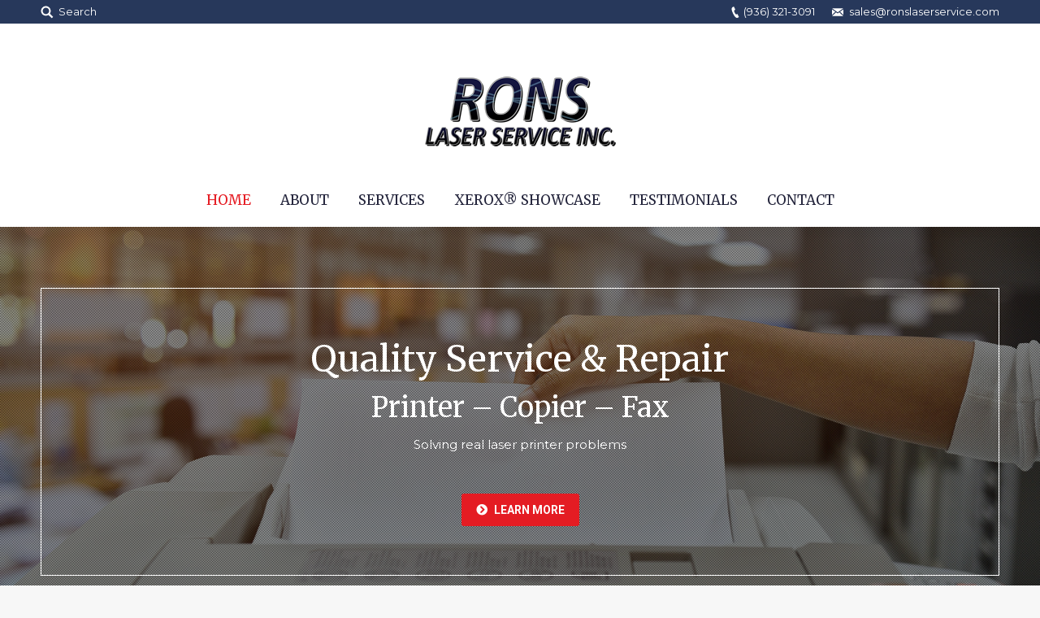

--- FILE ---
content_type: text/html; charset=UTF-8
request_url: https://www.ronslaserservice.com/
body_size: 11243
content:
<!DOCTYPE html>
<!--[if !(IE 6) | !(IE 7) | !(IE 8)  ]><!-->
<html lang="en-US" class="no-js">
<!--<![endif]-->
<head>
	<meta charset="UTF-8" />
		<meta name="viewport" content="width=device-width, initial-scale=1, maximum-scale=1, user-scalable=0">
	    <meta name="theme-color" content="1"/>	<link rel="profile" href="http://gmpg.org/xfn/11" />
            <script type="text/javascript">
            if (/Android|webOS|iPhone|iPad|iPod|BlackBerry|IEMobile|Opera Mini/i.test(navigator.userAgent)) {
                var originalAddEventListener = EventTarget.prototype.addEventListener,
                    oldWidth = window.innerWidth;

                EventTarget.prototype.addEventListener = function (eventName, eventHandler, useCapture) {
                    if (eventName === "resize") {
                        originalAddEventListener.call(this, eventName, function (event) {
                            if (oldWidth === window.innerWidth) {
                                return;
                            }
                            else if (oldWidth !== window.innerWidth) {
                                oldWidth = window.innerWidth;
                            }
                            if (eventHandler.handleEvent) {
                                eventHandler.handleEvent.call(this, event);
                            }
                            else {
                                eventHandler.call(this, event);
                            };
                        }, useCapture);
                    }
                    else {
                        originalAddEventListener.call(this, eventName, eventHandler, useCapture);
                    };
                };
            };
        </script>
		<title>Ron&#039;s Laser Service | Ron&#039;s Laser Service</title>

<!-- All in One SEO Pack 2.6.1 by Michael Torbert of Semper Fi Web Design[1744,1808] -->
<link rel="canonical" href="https://www.ronslaserservice.com/" />
<!-- /all in one seo pack -->
<link rel='dns-prefetch' href='//fonts.googleapis.com' />
<link rel='dns-prefetch' href='//s.w.org' />
<link rel="alternate" type="application/rss+xml" title="Ron&#039;s Laser Service &raquo; Feed" href="https://www.ronslaserservice.com/feed/" />
<link rel="alternate" type="application/rss+xml" title="Ron&#039;s Laser Service &raquo; Comments Feed" href="https://www.ronslaserservice.com/comments/feed/" />
		<script type="text/javascript">
			window._wpemojiSettings = {"baseUrl":"https:\/\/s.w.org\/images\/core\/emoji\/11\/72x72\/","ext":".png","svgUrl":"https:\/\/s.w.org\/images\/core\/emoji\/11\/svg\/","svgExt":".svg","source":{"concatemoji":"https:\/\/www.ronslaserservice.com\/en\/wp-includes\/js\/wp-emoji-release.min.js?ver=4.9.24"}};
			!function(e,a,t){var n,r,o,i=a.createElement("canvas"),p=i.getContext&&i.getContext("2d");function s(e,t){var a=String.fromCharCode;p.clearRect(0,0,i.width,i.height),p.fillText(a.apply(this,e),0,0);e=i.toDataURL();return p.clearRect(0,0,i.width,i.height),p.fillText(a.apply(this,t),0,0),e===i.toDataURL()}function c(e){var t=a.createElement("script");t.src=e,t.defer=t.type="text/javascript",a.getElementsByTagName("head")[0].appendChild(t)}for(o=Array("flag","emoji"),t.supports={everything:!0,everythingExceptFlag:!0},r=0;r<o.length;r++)t.supports[o[r]]=function(e){if(!p||!p.fillText)return!1;switch(p.textBaseline="top",p.font="600 32px Arial",e){case"flag":return s([55356,56826,55356,56819],[55356,56826,8203,55356,56819])?!1:!s([55356,57332,56128,56423,56128,56418,56128,56421,56128,56430,56128,56423,56128,56447],[55356,57332,8203,56128,56423,8203,56128,56418,8203,56128,56421,8203,56128,56430,8203,56128,56423,8203,56128,56447]);case"emoji":return!s([55358,56760,9792,65039],[55358,56760,8203,9792,65039])}return!1}(o[r]),t.supports.everything=t.supports.everything&&t.supports[o[r]],"flag"!==o[r]&&(t.supports.everythingExceptFlag=t.supports.everythingExceptFlag&&t.supports[o[r]]);t.supports.everythingExceptFlag=t.supports.everythingExceptFlag&&!t.supports.flag,t.DOMReady=!1,t.readyCallback=function(){t.DOMReady=!0},t.supports.everything||(n=function(){t.readyCallback()},a.addEventListener?(a.addEventListener("DOMContentLoaded",n,!1),e.addEventListener("load",n,!1)):(e.attachEvent("onload",n),a.attachEvent("onreadystatechange",function(){"complete"===a.readyState&&t.readyCallback()})),(n=t.source||{}).concatemoji?c(n.concatemoji):n.wpemoji&&n.twemoji&&(c(n.twemoji),c(n.wpemoji)))}(window,document,window._wpemojiSettings);
		</script>
		<style type="text/css">
img.wp-smiley,
img.emoji {
	display: inline !important;
	border: none !important;
	box-shadow: none !important;
	height: 1em !important;
	width: 1em !important;
	margin: 0 .07em !important;
	vertical-align: -0.1em !important;
	background: none !important;
	padding: 0 !important;
}
</style>
<link rel='stylesheet' id='contact-form-7-css'  href='https://www.ronslaserservice.com/en/wp-content/plugins/contact-form-7/includes/css/styles.css?ver=5.0.4' type='text/css' media='all' />
<link rel='stylesheet' id='rs-plugin-settings-css'  href='https://www.ronslaserservice.com/en/wp-content/plugins/revslider/public/assets/css/settings.css?ver=5.4.8' type='text/css' media='all' />
<style id='rs-plugin-settings-inline-css' type='text/css'>
#rs-demo-id {}
</style>
<link rel='stylesheet' id='js_composer_front-css'  href='https://www.ronslaserservice.com/en/wp-content/plugins/js_composer/assets/css/js_composer.min.css?ver=5.5.4' type='text/css' media='all' />
<link rel='stylesheet' id='dt-web-fonts-css'  href='//fonts.googleapis.com/css?family=Montserrat%3A400%2C600%2C700%7CRoboto%3A400%2C600%2C700%7CRoboto+Condensed%3A400%2C600%2C700%7CMerriweather%3A400%2C600%2C700&#038;ver=4.9.24' type='text/css' media='all' />
<link rel='stylesheet' id='dt-main-css'  href='https://www.ronslaserservice.com/en/wp-content/themes/dt-the7/css/main.min.css?ver=6.9.3.1' type='text/css' media='all' />
<style id='dt-main-inline-css' type='text/css'>
body #load {
  display: block;
  height: 100%;
  overflow: hidden;
  position: fixed;
  width: 100%;
  z-index: 9901;
  opacity: 1;
  visibility: visible;
  -webkit-transition: all .35s ease-out;
  transition: all .35s ease-out;
}
.load-wrap {
  width: 100%;
  height: 100%;
  background-position: center center;
  background-repeat: no-repeat;
  text-align: center;
}
.load-wrap > svg {
  position: absolute;
  top: 50%;
  left: 50%;
  -ms-transform: translate(-50%,-50%);
  -webkit-transform: translate(-50%,-50%);
  transform: translate(-50%,-50%);
}
#load {
  background-color: #ffffff;
}
.uil-default rect:not(.bk) {
  fill: rgba(51,51,51,0.3);
}
.uil-ring > path {
  fill: rgba(51,51,51,0.3);
}
.ring-loader .circle {
  fill: rgba(51,51,51,0.3);
}
.ring-loader .moving-circle {
  fill: #333333;
}
.uil-hourglass .glass {
  stroke: #333333;
}
.uil-hourglass .sand {
  fill: rgba(51,51,51,0.3);
}
.spinner-loader .load-wrap {
  background-image: url("data:image/svg+xml,%3Csvg width='75px' height='75px' xmlns='http://www.w3.org/2000/svg' viewBox='0 0 100 100' preserveAspectRatio='xMidYMid' class='uil-default'%3E%3Crect x='0' y='0' width='100' height='100' fill='none' class='bk'%3E%3C/rect%3E%3Crect  x='46.5' y='40' width='7' height='20' rx='5' ry='5' fill='rgba%2851%2C51%2C51%2C0.3%29' transform='rotate(0 50 50) translate(0 -30)'%3E  %3Canimate attributeName='opacity' from='1' to='0' dur='1s' begin='0s' repeatCount='indefinite'/%3E%3C/rect%3E%3Crect  x='46.5' y='40' width='7' height='20' rx='5' ry='5' fill='rgba%2851%2C51%2C51%2C0.3%29' transform='rotate(30 50 50) translate(0 -30)'%3E  %3Canimate attributeName='opacity' from='1' to='0' dur='1s' begin='0.08333333333333333s' repeatCount='indefinite'/%3E%3C/rect%3E%3Crect  x='46.5' y='40' width='7' height='20' rx='5' ry='5' fill='rgba%2851%2C51%2C51%2C0.3%29' transform='rotate(60 50 50) translate(0 -30)'%3E  %3Canimate attributeName='opacity' from='1' to='0' dur='1s' begin='0.16666666666666666s' repeatCount='indefinite'/%3E%3C/rect%3E%3Crect  x='46.5' y='40' width='7' height='20' rx='5' ry='5' fill='rgba%2851%2C51%2C51%2C0.3%29' transform='rotate(90 50 50) translate(0 -30)'%3E  %3Canimate attributeName='opacity' from='1' to='0' dur='1s' begin='0.25s' repeatCount='indefinite'/%3E%3C/rect%3E%3Crect  x='46.5' y='40' width='7' height='20' rx='5' ry='5' fill='rgba%2851%2C51%2C51%2C0.3%29' transform='rotate(120 50 50) translate(0 -30)'%3E  %3Canimate attributeName='opacity' from='1' to='0' dur='1s' begin='0.3333333333333333s' repeatCount='indefinite'/%3E%3C/rect%3E%3Crect  x='46.5' y='40' width='7' height='20' rx='5' ry='5' fill='rgba%2851%2C51%2C51%2C0.3%29' transform='rotate(150 50 50) translate(0 -30)'%3E  %3Canimate attributeName='opacity' from='1' to='0' dur='1s' begin='0.4166666666666667s' repeatCount='indefinite'/%3E%3C/rect%3E%3Crect  x='46.5' y='40' width='7' height='20' rx='5' ry='5' fill='rgba%2851%2C51%2C51%2C0.3%29' transform='rotate(180 50 50) translate(0 -30)'%3E  %3Canimate attributeName='opacity' from='1' to='0' dur='1s' begin='0.5s' repeatCount='indefinite'/%3E%3C/rect%3E%3Crect  x='46.5' y='40' width='7' height='20' rx='5' ry='5' fill='rgba%2851%2C51%2C51%2C0.3%29' transform='rotate(210 50 50) translate(0 -30)'%3E  %3Canimate attributeName='opacity' from='1' to='0' dur='1s' begin='0.5833333333333334s' repeatCount='indefinite'/%3E%3C/rect%3E%3Crect  x='46.5' y='40' width='7' height='20' rx='5' ry='5' fill='rgba%2851%2C51%2C51%2C0.3%29' transform='rotate(240 50 50) translate(0 -30)'%3E  %3Canimate attributeName='opacity' from='1' to='0' dur='1s' begin='0.6666666666666666s' repeatCount='indefinite'/%3E%3C/rect%3E%3Crect  x='46.5' y='40' width='7' height='20' rx='5' ry='5' fill='rgba%2851%2C51%2C51%2C0.3%29' transform='rotate(270 50 50) translate(0 -30)'%3E  %3Canimate attributeName='opacity' from='1' to='0' dur='1s' begin='0.75s' repeatCount='indefinite'/%3E%3C/rect%3E%3Crect  x='46.5' y='40' width='7' height='20' rx='5' ry='5' fill='rgba%2851%2C51%2C51%2C0.3%29' transform='rotate(300 50 50) translate(0 -30)'%3E  %3Canimate attributeName='opacity' from='1' to='0' dur='1s' begin='0.8333333333333334s' repeatCount='indefinite'/%3E%3C/rect%3E%3Crect  x='46.5' y='40' width='7' height='20' rx='5' ry='5' fill='rgba%2851%2C51%2C51%2C0.3%29' transform='rotate(330 50 50) translate(0 -30)'%3E  %3Canimate attributeName='opacity' from='1' to='0' dur='1s' begin='0.9166666666666666s' repeatCount='indefinite'/%3E%3C/rect%3E%3C/svg%3E");
}
.ring-loader .load-wrap {
  background-image: url("data:image/svg+xml,%3Csvg xmlns='http://www.w3.org/2000/svg' viewBox='0 0 32 32' width='72' height='72' fill='rgba%2851%2C51%2C51%2C0.3%29'%3E   %3Cpath opacity='.25' d='M16 0 A16 16 0 0 0 16 32 A16 16 0 0 0 16 0 M16 4 A12 12 0 0 1 16 28 A12 12 0 0 1 16 4'/%3E   %3Cpath d='M16 0 A16 16 0 0 1 32 16 L28 16 A12 12 0 0 0 16 4z'%3E     %3CanimateTransform attributeName='transform' type='rotate' from='0 16 16' to='360 16 16' dur='0.8s' repeatCount='indefinite' /%3E   %3C/path%3E %3C/svg%3E");
}
.hourglass-loader .load-wrap {
  background-image: url("data:image/svg+xml,%3Csvg xmlns='http://www.w3.org/2000/svg' viewBox='0 0 32 32' width='72' height='72' fill='rgba%2851%2C51%2C51%2C0.3%29'%3E   %3Cpath transform='translate(2)' d='M0 12 V20 H4 V12z'%3E      %3Canimate attributeName='d' values='M0 12 V20 H4 V12z; M0 4 V28 H4 V4z; M0 12 V20 H4 V12z; M0 12 V20 H4 V12z' dur='1.2s' repeatCount='indefinite' begin='0' keytimes='0;.2;.5;1' keySplines='0.2 0.2 0.4 0.8;0.2 0.6 0.4 0.8;0.2 0.8 0.4 0.8' calcMode='spline'  /%3E   %3C/path%3E   %3Cpath transform='translate(8)' d='M0 12 V20 H4 V12z'%3E     %3Canimate attributeName='d' values='M0 12 V20 H4 V12z; M0 4 V28 H4 V4z; M0 12 V20 H4 V12z; M0 12 V20 H4 V12z' dur='1.2s' repeatCount='indefinite' begin='0.2' keytimes='0;.2;.5;1' keySplines='0.2 0.2 0.4 0.8;0.2 0.6 0.4 0.8;0.2 0.8 0.4 0.8' calcMode='spline'  /%3E   %3C/path%3E   %3Cpath transform='translate(14)' d='M0 12 V20 H4 V12z'%3E     %3Canimate attributeName='d' values='M0 12 V20 H4 V12z; M0 4 V28 H4 V4z; M0 12 V20 H4 V12z; M0 12 V20 H4 V12z' dur='1.2s' repeatCount='indefinite' begin='0.4' keytimes='0;.2;.5;1' keySplines='0.2 0.2 0.4 0.8;0.2 0.6 0.4 0.8;0.2 0.8 0.4 0.8' calcMode='spline' /%3E   %3C/path%3E   %3Cpath transform='translate(20)' d='M0 12 V20 H4 V12z'%3E     %3Canimate attributeName='d' values='M0 12 V20 H4 V12z; M0 4 V28 H4 V4z; M0 12 V20 H4 V12z; M0 12 V20 H4 V12z' dur='1.2s' repeatCount='indefinite' begin='0.6' keytimes='0;.2;.5;1' keySplines='0.2 0.2 0.4 0.8;0.2 0.6 0.4 0.8;0.2 0.8 0.4 0.8' calcMode='spline' /%3E   %3C/path%3E   %3Cpath transform='translate(26)' d='M0 12 V20 H4 V12z'%3E     %3Canimate attributeName='d' values='M0 12 V20 H4 V12z; M0 4 V28 H4 V4z; M0 12 V20 H4 V12z; M0 12 V20 H4 V12z' dur='1.2s' repeatCount='indefinite' begin='0.8' keytimes='0;.2;.5;1' keySplines='0.2 0.2 0.4 0.8;0.2 0.6 0.4 0.8;0.2 0.8 0.4 0.8' calcMode='spline' /%3E   %3C/path%3E %3C/svg%3E");
}

</style>
<link rel='stylesheet' id='dt-awsome-fonts-back-css'  href='https://www.ronslaserservice.com/en/wp-content/themes/dt-the7/fonts/FontAwesome/back-compat.min.css?ver=6.9.3.1' type='text/css' media='all' />
<link rel='stylesheet' id='dt-awsome-fonts-css'  href='https://www.ronslaserservice.com/en/wp-content/themes/dt-the7/fonts/FontAwesome/css/all.css?ver=6.9.3.1' type='text/css' media='all' />
<link rel='stylesheet' id='dt-fontello-css'  href='https://www.ronslaserservice.com/en/wp-content/themes/dt-the7/fonts/fontello/css/fontello.min.css?ver=6.9.3.1' type='text/css' media='all' />
<link rel='stylesheet' id='the7pt-static-css'  href='https://www.ronslaserservice.com/en/wp-content/plugins/dt-the7-core/assets/css/post-type.min.css?ver=6.9.3.1' type='text/css' media='all' />
<link rel='stylesheet' id='dt-custom-css'  href='https://www.ronslaserservice.com/en/wp-content/uploads/the7-css/custom.css?ver=516172ec0192' type='text/css' media='all' />
<link rel='stylesheet' id='dt-media-css'  href='https://www.ronslaserservice.com/en/wp-content/uploads/the7-css/media.css?ver=516172ec0192' type='text/css' media='all' />
<link rel='stylesheet' id='the7pt.less-css'  href='https://www.ronslaserservice.com/en/wp-content/uploads/the7-css/post-type-dynamic.css?ver=516172ec0192' type='text/css' media='all' />
<link rel='stylesheet' id='style-css'  href='https://www.ronslaserservice.com/en/wp-content/themes/dt-the7/style.css?ver=6.9.3.1' type='text/css' media='all' />
<style id='style-inline-css' type='text/css'>
#default-btn-8cc5a93dc31a7161218e91e2458b105d:not(:hover) {
  background: #e51c23 !important;
  color: #FFFFFF;
}
#default-btn-8cc5a93dc31a7161218e91e2458b105d:not(:hover) * {
  color: #FFFFFF;
}
.btn-3d #default-btn-8cc5a93dc31a7161218e91e2458b105d:not(:hover) {
  border-bottom-color: #9c282c;
}
#default-btn-8cc5a93dc31a7161218e91e2458b105d:hover {
  background: #536dfe !important;
}
.btn-3d #default-btn-8cc5a93dc31a7161218e91e2458b105d:hover {
  border-bottom-color: #2e4ae6;
}
#default-btn-d1a8491bbad1e0fcb317e2c95eecb1a7:not(:hover) {
  background: #e51c23 !important;
  color: #ffffff;
}
#default-btn-d1a8491bbad1e0fcb317e2c95eecb1a7:not(:hover) * {
  color: #ffffff;
}
.btn-3d #default-btn-d1a8491bbad1e0fcb317e2c95eecb1a7:not(:hover) {
  border-bottom-color: #9c282c;
}
#default-btn-d1a8491bbad1e0fcb317e2c95eecb1a7:hover {
  background: #536dfe !important;
  color: #ffffff;
}
#default-btn-d1a8491bbad1e0fcb317e2c95eecb1a7:hover * {
  color: #ffffff;
}
.btn-3d #default-btn-d1a8491bbad1e0fcb317e2c95eecb1a7:hover {
  border-bottom-color: #2e4ae6;
}

</style>
<link rel='stylesheet' id='bsf-Defaults-css'  href='https://www.ronslaserservice.com/en/wp-content/uploads/smile_fonts/Defaults/Defaults.css?ver=4.9.24' type='text/css' media='all' />
<link rel='stylesheet' id='ultimate-google-fonts-css'  href='https://fonts.googleapis.com/css?family=Open+Sans+Condensed:regular,700' type='text/css' media='all' />
<link rel='stylesheet' id='ultimate-style-min-css'  href='https://www.ronslaserservice.com/en/wp-content/plugins/Ultimate_VC_Addons/assets/min-css/ultimate.min.css?ver=3.16.26' type='text/css' media='all' />
<link rel='stylesheet' id='ult-icons-css'  href='https://www.ronslaserservice.com/en/wp-content/plugins/Ultimate_VC_Addons/assets/css/icons.css?ver=3.16.26' type='text/css' media='all' />
<script type='text/javascript' src='https://www.ronslaserservice.com/en/wp-includes/js/jquery/jquery.js?ver=1.12.4'></script>
<script type='text/javascript' src='https://www.ronslaserservice.com/en/wp-includes/js/jquery/jquery-migrate.min.js?ver=1.4.1'></script>
<script type='text/javascript' src='https://www.ronslaserservice.com/en/wp-content/plugins/revslider/public/assets/js/jquery.themepunch.tools.min.js?ver=5.4.8'></script>
<script type='text/javascript' src='https://www.ronslaserservice.com/en/wp-content/plugins/revslider/public/assets/js/jquery.themepunch.revolution.min.js?ver=5.4.8'></script>
<script type='text/javascript'>
/* <![CDATA[ */
var dtLocal = {"themeUrl":"https:\/\/www.ronslaserservice.com\/en\/wp-content\/themes\/dt-the7","passText":"To view this protected post, enter the password below:","moreButtonText":{"loading":"Loading...","loadMore":"Load more"},"postID":"363","ajaxurl":"https:\/\/www.ronslaserservice.com\/en\/wp-admin\/admin-ajax.php","contactMessages":{"required":"One or more fields have an error. Please check and try again.","terms":"Please accept the privacy policy."},"ajaxNonce":"a63a245627","pageData":{"type":"page","template":"page","layout":null},"themeSettings":{"smoothScroll":"off","lazyLoading":false,"accentColor":{"mode":"gradient","color":"135deg|#24253c 13%|#536dfe 100%"},"desktopHeader":{"height":250},"floatingHeader":{"showAfter":220,"showMenu":true,"height":60,"logo":{"showLogo":true,"html":"","url":"https:\/\/www.ronslaserservice.com\/"}},"mobileHeader":{"firstSwitchPoint":1170,"secondSwitchPoint":778,"firstSwitchPointHeight":60,"secondSwitchPointHeight":60},"stickyMobileHeaderFirstSwitch":{"logo":{"html":""}},"stickyMobileHeaderSecondSwitch":{"logo":{"html":""}},"content":{"textColor":"#666666","headerColor":"#24253c"},"boxedWidth":"1340px","stripes":{"stripe1":{"textColor":"#787d85","headerColor":"#3b3f4a"},"stripe2":{"textColor":"#8b9199","headerColor":"#ffffff"},"stripe3":{"textColor":"#ffffff","headerColor":"#ffffff"}}},"VCMobileScreenWidth":"768"};
var dtShare = {"shareButtonText":{"facebook":"Share on Facebook","twitter":"Tweet","pinterest":"Pin it","linkedin":"Share on Linkedin","whatsapp":"Share on Whatsapp","google":"Share on Google Plus","download":"Download image"},"overlayOpacity":"85"};
/* ]]> */
</script>
<script type='text/javascript' src='https://www.ronslaserservice.com/en/wp-content/themes/dt-the7/js/above-the-fold.min.js?ver=6.9.3.1'></script>
<script type='text/javascript' src='https://www.ronslaserservice.com/en/wp-includes/js/jquery/ui/core.min.js?ver=1.11.4'></script>
<script type='text/javascript' src='https://www.ronslaserservice.com/en/wp-content/plugins/Ultimate_VC_Addons/assets/min-js/ultimate.min.js?ver=3.16.26'></script>
<script type='text/javascript' src='https://www.ronslaserservice.com/en/wp-content/plugins/Ultimate_VC_Addons/assets/min-js/ultimate_bg.min.js?ver=4.9.24'></script>
<link rel='https://api.w.org/' href='https://www.ronslaserservice.com/wp-json/' />
<link rel="EditURI" type="application/rsd+xml" title="RSD" href="https://www.ronslaserservice.com/en/xmlrpc.php?rsd" />
<link rel="wlwmanifest" type="application/wlwmanifest+xml" href="https://www.ronslaserservice.com/en/wp-includes/wlwmanifest.xml" /> 
<meta name="generator" content="WordPress 4.9.24" />
<link rel='shortlink' href='https://www.ronslaserservice.com/' />
<link rel="alternate" type="application/json+oembed" href="https://www.ronslaserservice.com/wp-json/oembed/1.0/embed?url=https%3A%2F%2Fwww.ronslaserservice.com%2F" />
<link rel="alternate" type="text/xml+oembed" href="https://www.ronslaserservice.com/wp-json/oembed/1.0/embed?url=https%3A%2F%2Fwww.ronslaserservice.com%2F&#038;format=xml" />
<link rel="alternate" type="application/rss+xml" title="Ron&#039;s Laser Service GeoRSS-Feed" href="https://www.ronslaserservice.com/en/wp-content/plugins/leaflet-maps-marker/leaflet-georss.php?layer=all" />
<meta property="og:site_name" content="Ron&#039;s Laser Service" />
<meta property="og:title" content="Home" />
<meta property="og:url" content="https://www.ronslaserservice.com/" />
<meta property="og:type" content="website" />
		<style type="text/css">.recentcomments a{display:inline !important;padding:0 !important;margin:0 !important;}</style>
		<meta name="generator" content="Powered by WPBakery Page Builder - drag and drop page builder for WordPress."/>
<!--[if lte IE 9]><link rel="stylesheet" type="text/css" href="https://www.ronslaserservice.com/en/wp-content/plugins/js_composer/assets/css/vc_lte_ie9.min.css" media="screen"><![endif]--><meta name="generator" content="Powered by Slider Revolution 5.4.8 - responsive, Mobile-Friendly Slider Plugin for WordPress with comfortable drag and drop interface." />
<script type="text/javascript">
document.addEventListener("DOMContentLoaded", function(event) { 
	var load = document.getElementById("load");
	
	var removeLoading = setTimeout(function() {
		load.className += " loader-removed";
	}, 500);
});
</script>
<script type="text/javascript">function setREVStartSize(e){									
						try{ e.c=jQuery(e.c);var i=jQuery(window).width(),t=9999,r=0,n=0,l=0,f=0,s=0,h=0;
							if(e.responsiveLevels&&(jQuery.each(e.responsiveLevels,function(e,f){f>i&&(t=r=f,l=e),i>f&&f>r&&(r=f,n=e)}),t>r&&(l=n)),f=e.gridheight[l]||e.gridheight[0]||e.gridheight,s=e.gridwidth[l]||e.gridwidth[0]||e.gridwidth,h=i/s,h=h>1?1:h,f=Math.round(h*f),"fullscreen"==e.sliderLayout){var u=(e.c.width(),jQuery(window).height());if(void 0!=e.fullScreenOffsetContainer){var c=e.fullScreenOffsetContainer.split(",");if (c) jQuery.each(c,function(e,i){u=jQuery(i).length>0?u-jQuery(i).outerHeight(!0):u}),e.fullScreenOffset.split("%").length>1&&void 0!=e.fullScreenOffset&&e.fullScreenOffset.length>0?u-=jQuery(window).height()*parseInt(e.fullScreenOffset,0)/100:void 0!=e.fullScreenOffset&&e.fullScreenOffset.length>0&&(u-=parseInt(e.fullScreenOffset,0))}f=u}else void 0!=e.minHeight&&f<e.minHeight&&(f=e.minHeight);e.c.closest(".rev_slider_wrapper").css({height:f})					
						}catch(d){console.log("Failure at Presize of Slider:"+d)}						
					};</script>
<style type="text/css" data-type="vc_custom-css">.white-text {color:#ffffff;}</style><style type="text/css" data-type="vc_shortcodes-custom-css">.vc_custom_1539611156230{padding-top: 40px !important;padding-bottom: 40px !important;}.vc_custom_1529438209672{padding-top: 40px !important;padding-bottom: 20px !important;}.vc_custom_1529439634026{padding-top: 60px !important;padding-bottom: 70px !important;background-color: #27385b !important;}.vc_custom_1529437449817{border-top-width: 1px !important;border-right-width: 1px !important;border-bottom-width: 1px !important;border-left-width: 1px !important;padding-top: 60px !important;padding-right: 40px !important;padding-bottom: 60px !important;padding-left: 40px !important;border-left-color: #ffffff !important;border-left-style: solid !important;border-right-color: #ffffff !important;border-right-style: solid !important;border-top-color: #ffffff !important;border-top-style: solid !important;border-bottom-color: #ffffff !important;border-bottom-style: solid !important;}.vc_custom_1539523169741{margin-bottom: 0px !important;padding-bottom: 20px !important;}.vc_custom_1539524068214{margin-bottom: 0px !important;padding-bottom: 20px !important;}.vc_custom_1539524040259{margin-bottom: 0px !important;padding-bottom: 20px !important;}.vc_custom_1539524056596{margin-bottom: 0px !important;padding-bottom: 20px !important;}.vc_custom_1539523681894{padding-bottom: 20px !important;}.vc_custom_1539523702220{padding-bottom: 20px !important;}.vc_custom_1529435139182{margin-top: 27px !important;}</style><noscript><style type="text/css"> .wpb_animate_when_almost_visible { opacity: 1; }</style></noscript></head>
<body class="home page-template-default page page-id-363 the7-core-ver-1.13.0.1 disabled-hover-icons dt-responsive-on accent-gradient srcset-enabled btn-flat custom-btn-color custom-btn-hover-color bold-icons phantom-fade phantom-shadow-decoration phantom-custom-logo-on sticky-mobile-header top-header first-switch-logo-left first-switch-menu-right second-switch-logo-left second-switch-menu-right right-mobile-menu layzr-loading-on popup-message-style dt-fa-compatibility the7-ver-6.9.3.1 wpb-js-composer js-comp-ver-5.5.4 vc_responsive outlined-portfolio-icons album-minuatures-style-2">
<!-- The7 6.9.3.1 -->
<div id="load" class="spinner-loader">
	<div class="load-wrap"></div>
</div>
<div id="page">
	<a class="skip-link screen-reader-text" href="#content">Skip to content</a>

<div class="masthead classic-header center logo-center widgets shadow-decoration small-mobile-menu-icon dt-parent-menu-clickable show-device-logo show-mobile-logo" role="banner">

			<div class="top-bar top-bar-line-hide">
			<div class="top-bar-bg" ></div>
			<div class="left-widgets mini-widgets"><div class="mini-search show-on-desktop near-logo-first-switch in-menu-second-switch">	<form class="searchform" role="search" method="get" action="https://www.ronslaserservice.com/">

	<label for="search" class="screen-reader-text">Search:</label>
		<input type="text" class="field searchform-s" name="s" value="" placeholder="Type and hit enter &hellip;" />
				<input type="submit" class="assistive-text searchsubmit" value="Go!" />
		<a href="#go" id="trigger-overlay" class="submit">Search</a>
	</form></div></div>			<div class="right-widgets mini-widgets"><span class="mini-contacts phone show-on-desktop in-menu-first-switch in-menu-second-switch">(936) 321-3091</span><span class="mini-contacts email show-on-desktop in-menu-first-switch in-menu-second-switch">sales@ronslaserservice.com</span></div>		</div>

	<header class="header-bar">

						<div class="branding">
					<div id="site-title" class="assistive-text">Ron&#039;s Laser Service</div>
					<div id="site-description" class="assistive-text">Ron&#039;s Laser Service</div>
					<a href="https://www.ronslaserservice.com/"><img class=" preload-me" src="https://www.ronslaserservice.com/en/wp-content/uploads/logo-rls.png" srcset="https://www.ronslaserservice.com/en/wp-content/uploads/logo-rls.png 235w, https://www.ronslaserservice.com/en/wp-content/uploads/logo-rls-large.png 469w" width="235" height="86"   sizes="235px" alt="Ron&#039;s Laser Service" /></a><div class="mini-widgets"></div><div class="mini-widgets"></div>				</div>
		<nav class="navigation">

			<ul id="primary-menu" class="main-nav outside-item-remove-margin" role="menu"><li class="menu-item menu-item-type-post_type menu-item-object-page menu-item-home current-menu-item page_item page-item-363 current_page_item menu-item-370 act first"><a href='https://www.ronslaserservice.com/' data-level='1'><span class="menu-item-text"><span class="menu-text">Home</span></span></a></li> <li class="menu-item menu-item-type-post_type menu-item-object-page menu-item-444"><a href='https://www.ronslaserservice.com/about/' data-level='1'><span class="menu-item-text"><span class="menu-text">About</span></span></a></li> <li class="menu-item menu-item-type-post_type menu-item-object-page menu-item-427"><a href='https://www.ronslaserservice.com/services/' data-level='1'><span class="menu-item-text"><span class="menu-text">Services</span></span></a></li> <li class="menu-item menu-item-type-post_type menu-item-object-page menu-item-428"><a href='https://www.ronslaserservice.com/xerox-showcase/' data-level='1'><span class="menu-item-text"><span class="menu-text">Xerox® Showcase</span></span></a></li> <li class="menu-item menu-item-type-post_type menu-item-object-page menu-item-439"><a href='https://www.ronslaserservice.com/testimonials/' data-level='1'><span class="menu-item-text"><span class="menu-text">Testimonials</span></span></a></li> <li class="menu-item menu-item-type-post_type menu-item-object-page menu-item-415"><a href='https://www.ronslaserservice.com/contact/' data-level='1'><span class="menu-item-text"><span class="menu-text">Contact</span></span></a></li> </ul>
			
		</nav>

	</header>

</div><div class='dt-close-mobile-menu-icon'><span></span></div>
<div class='dt-mobile-header'>
	<ul id="mobile-menu" class="mobile-main-nav" role="menu">
		<li class="menu-item menu-item-type-post_type menu-item-object-page menu-item-home current-menu-item page_item page-item-363 current_page_item menu-item-370 act first"><a href='https://www.ronslaserservice.com/' data-level='1'><span class="menu-item-text"><span class="menu-text">Home</span></span></a></li> <li class="menu-item menu-item-type-post_type menu-item-object-page menu-item-444"><a href='https://www.ronslaserservice.com/about/' data-level='1'><span class="menu-item-text"><span class="menu-text">About</span></span></a></li> <li class="menu-item menu-item-type-post_type menu-item-object-page menu-item-427"><a href='https://www.ronslaserservice.com/services/' data-level='1'><span class="menu-item-text"><span class="menu-text">Services</span></span></a></li> <li class="menu-item menu-item-type-post_type menu-item-object-page menu-item-428"><a href='https://www.ronslaserservice.com/xerox-showcase/' data-level='1'><span class="menu-item-text"><span class="menu-text">Xerox® Showcase</span></span></a></li> <li class="menu-item menu-item-type-post_type menu-item-object-page menu-item-439"><a href='https://www.ronslaserservice.com/testimonials/' data-level='1'><span class="menu-item-text"><span class="menu-text">Testimonials</span></span></a></li> <li class="menu-item menu-item-type-post_type menu-item-object-page menu-item-415"><a href='https://www.ronslaserservice.com/contact/' data-level='1'><span class="menu-item-text"><span class="menu-text">Contact</span></span></a></li> 	</ul>
	<div class='mobile-mini-widgets-in-menu'></div>
</div>


<div id="main" class="sidebar-none sidebar-divider-vertical" style="padding-top:0px; padding-bottom:0px;" >

	
    <div class="main-gradient"></div>
    <div class="wf-wrap">
    <div class="wf-container-main">

	


    <div id="content" class="content" role="main">

		<div data-vc-full-width="true" data-vc-full-width-init="false" class="vc_row wpb_row vc_row-fluid vc_custom_1539611156230 vc_row-o-content-middle vc_row-flex"><div class="wpb_column vc_column_container vc_col-sm-12"><div class="vc_column-inner"><div class="wpb_wrapper">
	<div class="wpb_text_column wpb_content_element  vc_custom_1529437449817 white-text" >
		<div class="wpb_wrapper">
			<h1 class="white-text" style="text-align: center;">Quality Service &amp; Repair</h1>
<h2 class="white-text" style="text-align: center;">Printer &#8211; Copier &#8211; Fax</h2>
<p style="text-align: center;">Solving real laser printer problems</p>
<p>&nbsp;</p>
<p style="text-align: center;"><a href="contact" class="default-btn-shortcode dt-btn dt-btn-m fadeIn animate-element animation-builder " id="default-btn-8cc5a93dc31a7161218e91e2458b105d"><i class="fa fa-chevron-circle-right"></i><span>LEARN MORE</span></a></p>

		</div>
	</div>
</div></div></div></div><div class="vc_row-full-width vc_clearfix"></div><!-- Row Backgrounds --><div class="upb_bg_img" data-ultimate-bg="url(https://www.ronslaserservice.com/en/wp-content/uploads/rons-laser-service-banner-home.jpg)" data-image-id="id^467|url^http://ronslaserservice.com/en/wp-content/uploads/rons-laser-service-banner-home.jpg|caption^null|alt^null|title^rons-laser-service-banner-home|description^null" data-ultimate-bg-style="vcpb-default" data-bg-img-repeat="no-repeat" data-bg-img-size="cover" data-bg-img-position="" data-parallx_sense="30" data-bg-override="0" data-bg_img_attach="scroll" data-upb-overlay-color="rgba(0,0,0,0.2)" data-upb-bg-animation="" data-fadeout="" data-bg-animation="left-animation" data-bg-animation-type="h" data-animation-repeat="repeat" data-fadeout-percentage="30" data-parallax-content="" data-parallax-content-sense="30" data-row-effect-mobile-disable="true" data-img-parallax-mobile-disable="true" data-rtl="false"  data-custom-vc-row=""  data-vc="5.5.4"  data-is_old_vc=""  data-theme-support=""   data-overlay="true" data-overlay-color="rgba(0,0,0,0.2)" data-overlay-pattern="https://www.ronslaserservice.com/en/wp-content/plugins/Ultimate_VC_Addons/assets/images/patterns/01.png" data-overlay-pattern-opacity="0.8" data-overlay-pattern-size="" data-overlay-pattern-attachment="fixed"    ></div><div class="vc_row wpb_row vc_row-fluid vc_column-gap-10"><div class="wpb_column vc_column_container vc_col-sm-6"><div class="vc_column-inner"><div class="wpb_wrapper"><div class="aio-icon-component  vc_custom_1539523169741  accent-icon-bg style_1"><div id="Info-box-wrap-9174" class="aio-icon-box top-icon" style=""  ><div class="aio-icon-top"><div class="ult-just-icon-wrapper  "><div class="align-icon" style="text-align:center;">
<div class="aio-icon circle "  style="color:#ffffff;font-size:32px;display:inline-block;">
	<i class="Defaults-clock-o"></i>
</div></div></div></div><div class="aio-icon-header" ><h3 class="aio-icon-title ult-responsive"  data-ultimate-target='#Info-box-wrap-9174 .aio-icon-title'  data-responsive-json-new='{"font-size":"desktop:20px;","line-height":"desktop:30px;"}'  style="">FAST &amp; EFFECTIVE SOLUTIONS</h3></div> <!-- header --><div class="aio-icon-description ult-responsive"  data-ultimate-target='#Info-box-wrap-9174 .aio-icon-description'  data-responsive-json-new='{"font-size":"","line-height":""}'  style="">Offering a variety of laser printer services, both on-site or depot, tailored to meet your requirements. With depot repair, you can bring your equipment to our location for repair. With on-site service, you may choose a fixed cost contract or maintain your equipment on a time and materials basis.</div> <!-- description --></div> <!-- aio-icon-box --></div> <!-- aio-icon-component --><div class="aio-icon-component  vc_custom_1539524068214  accent-icon-bg style_1"><div id="Info-box-wrap-5071" class="aio-icon-box top-icon" style=""  ><div class="aio-icon-top"><div class="ult-just-icon-wrapper  "><div class="align-icon" style="text-align:center;">
<div class="aio-icon circle "  style="color:#ffffff;font-size:32px;display:inline-block;">
	<i class="Defaults-group users"></i>
</div></div></div></div><div class="aio-icon-header" ><h3 class="aio-icon-title ult-responsive"  data-ultimate-target='#Info-box-wrap-5071 .aio-icon-title'  data-responsive-json-new='{"font-size":"desktop:20px;","line-height":"desktop:30px;"}'  style="">INDUSTRY EXPERTS</h3></div> <!-- header --><div class="aio-icon-description ult-responsive"  data-ultimate-target='#Info-box-wrap-5071 .aio-icon-description'  data-responsive-json-new='{"font-size":"","line-height":""}'  style="">Providing customers with quick and highly qualified support.</div> <!-- description --></div> <!-- aio-icon-box --></div> <!-- aio-icon-component --></div></div></div><div class="wpb_column vc_column_container vc_col-sm-6"><div class="vc_column-inner"><div class="wpb_wrapper"><div class="aio-icon-component  vc_custom_1539524040259  accent-icon-bg style_1"><div id="Info-box-wrap-6101" class="aio-icon-box top-icon" style=""  ><div class="aio-icon-top"><div class="ult-just-icon-wrapper  "><div class="align-icon" style="text-align:center;">
<div class="aio-icon circle "  style="color:#ffffff;font-size:32px;display:inline-block;">
	<i class="Defaults-sliders"></i>
</div></div></div></div><div class="aio-icon-header" ><h3 class="aio-icon-title ult-responsive"  data-ultimate-target='#Info-box-wrap-6101 .aio-icon-title'  data-responsive-json-new='{"font-size":"desktop:20px;","line-height":"desktop:30px;"}'  style="">COMPETITIVE PRICING</h3></div> <!-- header --><div class="aio-icon-description ult-responsive"  data-ultimate-target='#Info-box-wrap-6101 .aio-icon-description'  data-responsive-json-new='{"font-size":"","line-height":""}'  style="">We believe that your business needs a reliable printer, and we are determined to get you the correct printer for your office needs at a price that will fit into your budget.</div> <!-- description --></div> <!-- aio-icon-box --></div> <!-- aio-icon-component --><div class="aio-icon-component  vc_custom_1539524056596  accent-icon-bg style_1"><div id="Info-box-wrap-9009" class="aio-icon-box top-icon" style=""  ><div class="aio-icon-top"><div class="ult-just-icon-wrapper  "><div class="align-icon" style="text-align:center;">
<div class="aio-icon circle "  style="color:#ffffff;font-size:32px;display:inline-block;">
	<i class="Defaults-flag"></i>
</div></div></div></div><div class="aio-icon-header" ><h3 class="aio-icon-title ult-responsive"  data-ultimate-target='#Info-box-wrap-9009 .aio-icon-title'  data-responsive-json-new='{"font-size":"desktop:20px;","line-height":"desktop:30px;"}'  style="">HIGHLY EXPERIENCED</h3></div> <!-- header --><div class="aio-icon-description ult-responsive"  data-ultimate-target='#Info-box-wrap-9009 .aio-icon-description'  data-responsive-json-new='{"font-size":"","line-height":""}'  style="">Ron’s Laser Service has been servicing Conroe and surrounding areas for over twenty years.</div> <!-- description --></div> <!-- aio-icon-box --></div> <!-- aio-icon-component --></div></div></div></div><div data-vc-full-width="true" data-vc-full-width-init="false" class="vc_row wpb_row vc_row-fluid vc_custom_1529438209672"><div class="wpb_column vc_column_container vc_col-sm-12"><div class="vc_column-inner"><div class="wpb_wrapper"><div id="ultimate-heading-33406971ce032350c" class="uvc-heading ult-adjust-bottom-margin ultimate-heading-33406971ce032350c uvc-6877 accent-border-color" data-hspacer="line_only"  data-halign="center" style="text-align:center"><div class="uvc-main-heading ult-responsive"  data-ultimate-target='.uvc-heading.ultimate-heading-33406971ce032350c h2'  data-responsive-json-new='{"font-size":"desktop:40px;","line-height":"desktop:46px;"}' ><h2 style="font-weight:bold;margin-bottom:15px;">About Ron's Laser Service</h2></div><div class="uvc-heading-spacer line_only" style="topheight:5px;"><span class="uvc-headings-line" style="border-style:solid;border-bottom-width:5px;border-color:;width:200px;"></span></div></div></div></div></div><div class="wpb_column vc_column_container vc_col-sm-12"><div class="vc_column-inner"><div class="wpb_wrapper">
	<div class="wpb_text_column wpb_content_element  vc_custom_1539523681894" >
		<div class="wpb_wrapper">
			<p style="text-align: center;">From the beginning, Ron’s Laser Service has focused on helping customers with their Printer or Copier needs. As a locally-owned business, we’ve been proud to serve businesses, schools and churches in Conroe and Surrounding areas. Thanks to our unwavering commitment to customer satisfaction, we’ve managed to succeed from 1996 to today. We are proud to offer service and support for copiers and printers, as well as equipment sales, supplies, and maintenance contracts.</p>

		</div>
	</div>
<div id="ultimate-heading-23036971ce03238fe" class="uvc-heading ult-adjust-bottom-margin ultimate-heading-23036971ce03238fe uvc-9058 accent-border-color" data-hspacer="no_spacer"  data-halign="center" style="text-align:center"><div class="uvc-heading-spacer no_spacer" style="top"></div><div class="uvc-main-heading ult-responsive"  data-ultimate-target='.uvc-heading.ultimate-heading-23036971ce03238fe h2'  data-responsive-json-new='{"font-size":"desktop:26px;","line-height":"desktop:32px;"}' ><h2 style="font-weight:bold;margin-bottom:20px;">Our Mission Statement</h2></div></div>
	<div class="wpb_text_column wpb_content_element  vc_custom_1539523702220" >
		<div class="wpb_wrapper">
			<p style="text-align: center;">Helping our customers manage document workflow and increase productivity through best-in-class products and services. Giving customers more time to focus on their core business. Providing knowledgeable service tailored to meet the specific needs of each customer.</p>

		</div>
	</div>
</div></div></div></div><div class="vc_row-full-width vc_clearfix"></div><!-- Row Backgrounds --><div class="upb_color" data-bg-override="ex-full" data-bg-color="#f5f5f5" data-fadeout="" data-fadeout-percentage="30" data-parallax-content="" data-parallax-content-sense="30" data-row-effect-mobile-disable="true" data-img-parallax-mobile-disable="true" data-rtl="false"  data-custom-vc-row=""  data-vc="5.5.4"  data-is_old_vc=""  data-theme-support=""   data-overlay="false" data-overlay-color="" data-overlay-pattern="" data-overlay-pattern-opacity="" data-overlay-pattern-size=""    ></div><div class="vc_row wpb_row vc_row-fluid vc_custom_1529439634026 vc_row-has-fill"><div class="wpb_column vc_column_container vc_col-sm-12"><div class="vc_column-inner"><div class="wpb_wrapper"><div id="ultimate-heading-23676971ce0324068" class="uvc-heading ult-adjust-bottom-margin ultimate-heading-23676971ce0324068 uvc-2376 " data-hspacer="no_spacer"  data-halign="center" style="text-align:center"><div class="uvc-heading-spacer no_spacer" style="top"></div><div class="uvc-main-heading ult-responsive"  data-ultimate-target='.uvc-heading.ultimate-heading-23676971ce0324068 h2'  data-responsive-json-new='{"font-size":"desktop:40px;tablet_portrait:20px;","line-height":"desktop:46px;tablet_portrait:26px;"}' ><h2 style="font-family:&#039;Open Sans Condensed&#039;;font-weight:700;color:#ffffff;margin-bottom:10px;">NEED HELP OR A CONSULTATION?</h2></div></div><div class="btn-align-center"><a href="/contact/" class="default-btn-shortcode dt-btn dt-btn-l  vc_custom_1529435139182" id="default-btn-d1a8491bbad1e0fcb317e2c95eecb1a7" style="width:400px;"><span>CONTACT US TODAY</span></a></div></div></div></div></div><!-- Row Backgrounds --><div class="upb_bg_img" data-ultimate-bg="url(https://www.ronslaserservice.com/en/wp-content/uploads/noise-background.png)" data-image-id="id^384|url^http://ronslaserservice.com/en/wp-content/uploads/noise-background.png|caption^null|alt^null|title^noise-background|description^null" data-ultimate-bg-style="vcpb-default" data-bg-img-repeat="repeat" data-bg-img-size="initial" data-bg-img-position="" data-parallx_sense="30" data-bg-override="ex-full" data-bg_img_attach="fixed" data-upb-overlay-color="" data-upb-bg-animation="" data-fadeout="" data-bg-animation="left-animation" data-bg-animation-type="h" data-animation-repeat="repeat" data-fadeout-percentage="30" data-parallax-content="" data-parallax-content-sense="30" data-row-effect-mobile-disable="true" data-img-parallax-mobile-disable="true" data-rtl="false"  data-custom-vc-row=""  data-vc="5.5.4"  data-is_old_vc=""  data-theme-support=""   data-overlay="false" data-overlay-color="" data-overlay-pattern="" data-overlay-pattern-opacity="" data-overlay-pattern-size=""    ></div><div class="vc_row wpb_row vc_row-fluid"><div class="wpb_column vc_column_container vc_col-sm-12"><div class="vc_column-inner"><div class="wpb_wrapper"><div id="ult-carousel-10631554176971ce0324895" class="ult-carousel-wrapper   ult_horizontal" data-gutter="15" data-rtl="false" ><div class="ult-carousel-18088524436971ce0324876 " ><div class="ult-item-wrap" data-animation="animated no-animation">
	<div  class="wpb_single_image wpb_content_element vc_align_center">
		
		<figure class="wpb_wrapper vc_figure">
			<div class="vc_single_image-wrapper   vc_box_border_grey"><img data-vc-zoom="https://www.ronslaserservice.com/en/wp-content/uploads/logo-hp-122-bw.png" width="122" height="122" src="https://www.ronslaserservice.com/en/wp-content/uploads/logo-hp-122-bw.png" class="vc_single_image-img attachment-full" alt=""  data-dt-location="https://www.ronslaserservice.com/home/logo-hp-122-bw/" /></div>
		</figure>
	</div>
</div><div class="ult-item-wrap" data-animation="animated no-animation">
	<div  class="wpb_single_image wpb_content_element vc_align_center">
		
		<figure class="wpb_wrapper vc_figure">
			<div class="vc_single_image-wrapper   vc_box_border_grey"><img data-vc-zoom="https://www.ronslaserservice.com/en/wp-content/uploads/logo-brother-122-bw.png" width="122" height="122" src="https://www.ronslaserservice.com/en/wp-content/uploads/logo-brother-122-bw.png" class="vc_single_image-img attachment-full" alt=""  data-dt-location="https://www.ronslaserservice.com/home/logo-brother-122-bw/" /></div>
		</figure>
	</div>
</div><div class="ult-item-wrap" data-animation="animated no-animation">
	<div  class="wpb_single_image wpb_content_element vc_align_center">
		
		<figure class="wpb_wrapper vc_figure">
			<div class="vc_single_image-wrapper   vc_box_border_grey"><img data-vc-zoom="https://www.ronslaserservice.com/en/wp-content/uploads/logo-canon-122-bw.png" width="122" height="122" src="https://www.ronslaserservice.com/en/wp-content/uploads/logo-canon-122-bw.png" class="vc_single_image-img attachment-full" alt=""  data-dt-location="https://www.ronslaserservice.com/home/logo-canon-122-bw/" /></div>
		</figure>
	</div>
</div><div class="ult-item-wrap" data-animation="animated no-animation">
	<div  class="wpb_single_image wpb_content_element vc_align_center">
		
		<figure class="wpb_wrapper vc_figure">
			<div class="vc_single_image-wrapper   vc_box_border_grey"><img data-vc-zoom="https://www.ronslaserservice.com/en/wp-content/uploads/logo-konica-122-bw.png" width="122" height="122" src="https://www.ronslaserservice.com/en/wp-content/uploads/logo-konica-122-bw.png" class="vc_single_image-img attachment-full" alt=""  data-dt-location="https://www.ronslaserservice.com/home/logo-konica-122-bw/" /></div>
		</figure>
	</div>
</div><div class="ult-item-wrap" data-animation="animated no-animation">
	<div  class="wpb_single_image wpb_content_element vc_align_center">
		
		<figure class="wpb_wrapper vc_figure">
			<div class="vc_single_image-wrapper   vc_box_border_grey"><img data-vc-zoom="https://www.ronslaserservice.com/en/wp-content/uploads/logo-lexmark-122-bw.png" width="122" height="122" src="https://www.ronslaserservice.com/en/wp-content/uploads/logo-lexmark-122-bw.png" class="vc_single_image-img attachment-full" alt=""  data-dt-location="https://www.ronslaserservice.com/home/logo-lexmark-122-bw/" /></div>
		</figure>
	</div>
</div><div class="ult-item-wrap" data-animation="animated no-animation">
	<div  class="wpb_single_image wpb_content_element vc_align_center">
		
		<figure class="wpb_wrapper vc_figure">
			<div class="vc_single_image-wrapper   vc_box_border_grey"><img data-vc-zoom="https://www.ronslaserservice.com/en/wp-content/uploads/logo-oki-122-bw.png" width="122" height="122" src="https://www.ronslaserservice.com/en/wp-content/uploads/logo-oki-122-bw.png" class="vc_single_image-img attachment-full" alt=""  data-dt-location="https://www.ronslaserservice.com/home/logo-oki-122-bw/" /></div>
		</figure>
	</div>
</div><div class="ult-item-wrap" data-animation="animated no-animation">
	<div  class="wpb_single_image wpb_content_element vc_align_center">
		
		<figure class="wpb_wrapper vc_figure">
			<div class="vc_single_image-wrapper   vc_box_border_grey"><img data-vc-zoom="https://www.ronslaserservice.com/en/wp-content/uploads/logo-sharp-122-bw.png" width="122" height="122" src="https://www.ronslaserservice.com/en/wp-content/uploads/logo-sharp-122-bw.png" class="vc_single_image-img attachment-full" alt=""  data-dt-location="https://www.ronslaserservice.com/home/logo-sharp-122-bw/" /></div>
		</figure>
	</div>
</div><div class="ult-item-wrap" data-animation="animated no-animation">
	<div  class="wpb_single_image wpb_content_element vc_align_center">
		
		<figure class="wpb_wrapper vc_figure">
			<div class="vc_single_image-wrapper   vc_box_border_grey"><img data-vc-zoom="https://www.ronslaserservice.com/en/wp-content/uploads/logo-xerox-122-bw.png" width="122" height="122" src="https://www.ronslaserservice.com/en/wp-content/uploads/logo-xerox-122-bw.png" class="vc_single_image-img attachment-full" alt=""  data-dt-location="https://www.ronslaserservice.com/home/logo-xerox-122-bw/" /></div>
		</figure>
	</div>
</div></div></div>			<script type="text/javascript">
				jQuery(document).ready(function ($) {
					if( typeof jQuery('.ult-carousel-18088524436971ce0324876').slick == "function"){
						$('.ult-carousel-18088524436971ce0324876').slick({dots: true,autoplay: true,autoplaySpeed: 5000,speed: 3000,infinite: true,arrows: false,slidesToScroll:5,slidesToShow:5,swipe: true,draggable: true,touchMove: true,pauseOnHover: true,pauseOnFocus: false,responsive: [
							{
							  breakpoint: 1026,
							  settings: {
								slidesToShow: 5,
								slidesToScroll: 5,  
							  }
							},
							{
							  breakpoint: 1025,
							  settings: {
								slidesToShow: 3,
								slidesToScroll: 3
							  }
							},
							{
							  breakpoint: 760,
							  settings: {
								slidesToShow: 2,
								slidesToScroll: 2
							  }
							}
						],pauseOnDotsHover: true,customPaging: function(slider, i) {
                   return '<i type="button" style= "color:#536dfe;" class="ultsl-record" data-role="none"></i>';
                },});
					}
				});
			</script>
			</div></div></div></div>

    </div><!-- #content -->

	


			</div><!-- .wf-container -->
		</div><!-- .wf-wrap -->

	
	</div><!-- #main -->

	

	
	<!-- !Footer -->
	<footer id="footer" class="footer solid-bg">

		
<!-- !Bottom-bar -->
<div id="bottom-bar" class="solid-bg logo-left" role="contentinfo">
    <div class="wf-wrap">
        <div class="wf-container-bottom">

			
                <div class="wf-float-left">

					Copyright© - RonsLaserService.com - All Rights Reserved
                </div>

			
            <div class="wf-float-right">

				<div class="bottom-text-block"><p><a href="privacy-policy/">Privacy Policy</a></p>
</div>
            </div>

        </div><!-- .wf-container-bottom -->
    </div><!-- .wf-wrap -->
</div><!-- #bottom-bar -->
	</footer><!-- #footer -->


	<a href="#" class="scroll-top"><span class="screen-reader-text">Go to Top</span></a>

</div><!-- #page -->

<script type='text/javascript' src='https://www.ronslaserservice.com/en/wp-content/themes/dt-the7/js/main.min.js?ver=6.9.3.1'></script>
<script type='text/javascript'>
/* <![CDATA[ */
var wpcf7 = {"apiSettings":{"root":"https:\/\/www.ronslaserservice.com\/wp-json\/contact-form-7\/v1","namespace":"contact-form-7\/v1"},"recaptcha":{"messages":{"empty":"Please verify that you are not a robot."}}};
/* ]]> */
</script>
<script type='text/javascript' src='https://www.ronslaserservice.com/en/wp-content/plugins/contact-form-7/includes/js/scripts.js?ver=5.0.4'></script>
<script type='text/javascript' src='https://www.ronslaserservice.com/en/wp-content/plugins/dt-the7-core/assets/js/post-type.min.js?ver=6.9.3.1'></script>
<script type='text/javascript' src='https://www.ronslaserservice.com/en/wp-includes/js/wp-embed.min.js?ver=4.9.24'></script>
<script type='text/javascript' src='https://www.ronslaserservice.com/en/wp-content/plugins/js_composer/assets/js/dist/js_composer_front.min.js?ver=5.5.4'></script>
<script type='text/javascript' src='https://www.ronslaserservice.com/en/wp-content/plugins/js_composer/assets/lib/bower/zoom/jquery.zoom.min.js?ver=5.5.4'></script>
<script type='text/javascript' src='https://www.ronslaserservice.com/en/wp-content/plugins/js_composer/assets/lib/vc_image_zoom/vc_image_zoom.min.js?ver=5.5.4'></script>

<div class="pswp" tabindex="-1" role="dialog" aria-hidden="true">
    <div class="pswp__bg"></div>
    <div class="pswp__scroll-wrap">
 
        <div class="pswp__container">
            <div class="pswp__item"></div>
            <div class="pswp__item"></div>
            <div class="pswp__item"></div>
        </div>
 
        <div class="pswp__ui pswp__ui--hidden">
            <div class="pswp__top-bar">
                <div class="pswp__counter"></div>
                <button class="pswp__button pswp__button--close" title="Close (Esc)"></button>
                <button class="pswp__button pswp__button--share" title="Share"></button>
                <button class="pswp__button pswp__button--fs" title="Toggle fullscreen"></button>
                <button class="pswp__button pswp__button--zoom" title="Zoom in/out"></button>
                <div class="pswp__preloader">
                    <div class="pswp__preloader__icn">
                      <div class="pswp__preloader__cut">
                        <div class="pswp__preloader__donut"></div>
                      </div>
                    </div>
                </div>
            </div>
            <div class="pswp__share-modal pswp__share-modal--hidden pswp__single-tap">
                <div class="pswp__share-tooltip"></div> 
            </div>
            <button class="pswp__button pswp__button--arrow--left" title="Previous (arrow left)">
            </button>
            <button class="pswp__button pswp__button--arrow--right" title="Next (arrow right)">
            </button>
            <div class="pswp__caption">
                <div class="pswp__caption__center"></div>
            </div>
        </div>
    </div>
</div>
</body>
</html>